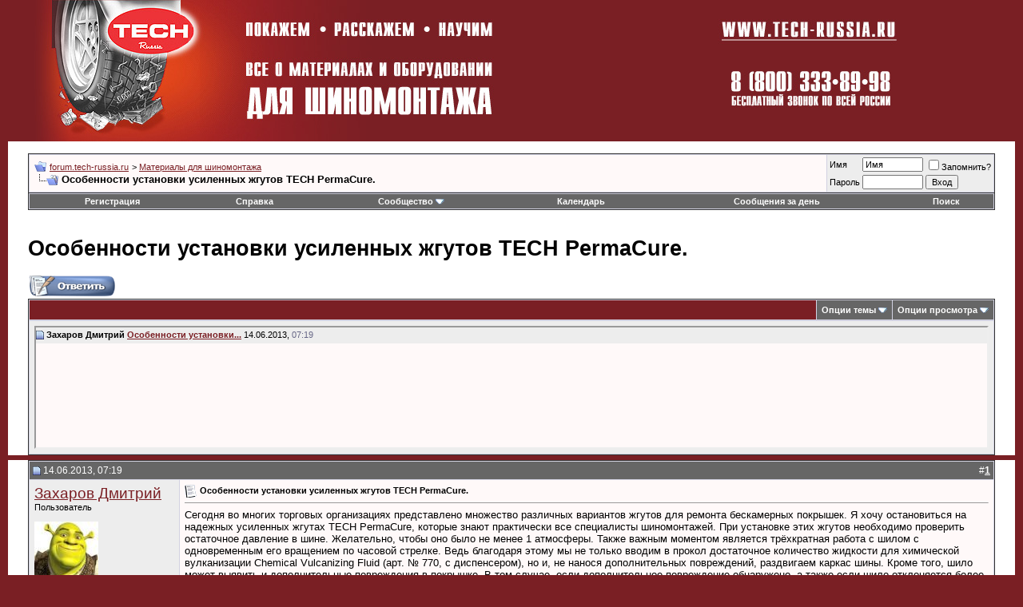

--- FILE ---
content_type: text/html; charset=UTF-8
request_url: https://forum.tech-russia.ru/showthread.php?s=83d36fd6bd99c3dda131c3a7d661054c&mode=hybrid&t=16298
body_size: 11718
content:
<!DOCTYPE html PUBLIC "-//W3C//DTD XHTML 1.0 Transitional//EN" "http://www.w3.org/TR/xhtml1/DTD/xhtml1-transitional.dtd">
<html xmlns="http://www.w3.org/1999/xhtml" dir="ltr" lang="ru">
<head>
	<meta http-equiv="Content-Type" content="text/html; charset=UTF-8" />
<meta name="generator" content="vBulletin 3.8.1" />
<meta name="yandex-verification" content="47a0884d98eb1424" />
<meta name="google-site-verification" content="dWj8gEZDDje4FHgR316PHfeIEknVWlsru8sMzxLR8Do" />

<meta name="keywords" content=" Особенности установки усиленных жгутов TECH PermaCure., vbulletin,jelsoft,forum,bbs,discussion,bulletin board" />
<meta name="description" content="Особенности установки усиленных жгутов TECH PermaCure.. Forum.Tech-Russia.ru – все о материалах и оборудовании для шиномонтажа. Покажем, расскажем, научим!" />


<!-- CSS Stylesheet -->
<style type="text/css" id="vbulletin_css">
/**
* vBulletin 3.8.1 CSS
* Style: 'TechRussiaNew'; Style ID: 2
*/
body
{
	background: #7a1f24;
	color: #000000;
	font: 10pt verdana, geneva, lucida, 'lucida grande', arial, helvetica, sans-serif;
	margin: 0px 10px 10px 10px;
	padding: 0px;
}
a:link, body_alink
{
	color: #7a1f24;
}
a:visited, body_avisited
{
	color: #7a1f24;
}
a:hover, a:active, body_ahover
{
	color: #CC0000;
}
.page
{
	background: #FFFFFF;
	color: #000000;
}
td, th, p, li
{
	font: 10pt verdana, geneva, lucida, 'lucida grande', arial, helvetica, sans-serif;
}
.tborder
{
	background: #D1D1E1;
	color: #000000;
	border: 1px solid #333333;
}
.tcat
{
	background: #7a1f24;
	color: #FFFFFF;
	font: bold 10pt verdana, geneva, lucida, 'lucida grande', arial, helvetica, sans-serif;
}
.tcat a:link, .tcat_alink
{
	color: #ffffff;
	text-decoration: none;
}
.tcat a:visited, .tcat_avisited
{
	color: #ffffff;
	text-decoration: none;
}
.tcat a:hover, .tcat a:active, .tcat_ahover
{
	color: #FFFF66;
	text-decoration: underline;
}
.thead
{
	background: #666666;
	color: #FFFFFF;
	font: bold 12px tahoma, verdana, geneva, lucida, 'lucida grande', arial, helvetica, sans-serif;
}
.thead a:link, .thead_alink
{
	color: #FFFFFF;
}
.thead a:visited, .thead_avisited
{
	color: #FFFFFF;
}
.thead a:hover, .thead a:active, .thead_ahover
{
	color: #FFFF00;
}
.tfoot
{
	background: #333333;
	color: #E0E0F6;
}
.tfoot a:link, .tfoot_alink
{
	color: #E0E0F6;
}
.tfoot a:visited, .tfoot_avisited
{
	color: #E0E0F6;
}
.tfoot a:hover, .tfoot a:active, .tfoot_ahover
{
	color: #FFFF66;
}
.alt1, .alt1Active
{
	background: #FFF9F9;
	color: #000000;
}
.alt2, .alt2Active
{
	background: #EDEDED;
	color: #000000;
}
.inlinemod
{
	background: #FFFFCC;
	color: #000000;
}
.wysiwyg
{
	background: #F5F5FF;
	color: #000000;
	font: 10pt verdana, geneva, lucida, 'lucida grande', arial, helvetica, sans-serif;
	margin: 5px 10px 10px 10px;
	padding: 0px;
}
.wysiwyg a:link, .wysiwyg_alink
{
	color: #22229C;
}
.wysiwyg a:visited, .wysiwyg_avisited
{
	color: #22229C;
}
.wysiwyg a:hover, .wysiwyg a:active, .wysiwyg_ahover
{
	color: #FF4400;
}
textarea, .bginput
{
	font: 10pt verdana, geneva, lucida, 'lucida grande', arial, helvetica, sans-serif;
}
.bginput option, .bginput optgroup
{
	font-size: 10pt;
	font-family: verdana, geneva, lucida, 'lucida grande', arial, helvetica, sans-serif;
}
.button
{
	font: 11px verdana, geneva, lucida, 'lucida grande', arial, helvetica, sans-serif;
}
select
{
	font: 11px verdana, geneva, lucida, 'lucida grande', arial, helvetica, sans-serif;
}
option, optgroup
{
	font-size: 11px;
	font-family: verdana, geneva, lucida, 'lucida grande', arial, helvetica, sans-serif;
}
.smallfont
{
	font: 11px verdana, geneva, lucida, 'lucida grande', arial, helvetica, sans-serif;
}
.time
{
	color: #666686;
}
.navbar
{
	font: 11px verdana, geneva, lucida, 'lucida grande', arial, helvetica, sans-serif;
}
.highlight
{
	color: #990000;
	font-weight: bold;
}
.fjsel
{
	background: #CC3333;
	color: #E0E0F6;
}
.fjdpth0
{
	background: #F7F7F7;
	color: #000000;
}
.panel
{
	background: #E4E7F5 url(images/gradients/gradient_panel.gif) repeat-x top left;
	color: #000000;
	padding: 10px;
	border: 2px outset;
}
.panelsurround
{
	background: #D1D4E0 url(images/gradients/gradient_panelsurround.gif) repeat-x top left;
	color: #000000;
}
legend
{
	color: #22229C;
	font: 11px tahoma, verdana, geneva, lucida, 'lucida grande', arial, helvetica, sans-serif;
}
.vbmenu_control
{
	background: #666666;
	color: #FFFFFF;
	font: bold 11px tahoma, verdana, geneva, lucida, 'lucida grande', arial, helvetica, sans-serif;
	padding: 3px 6px 3px 6px;
	white-space: nowrap;
}
.vbmenu_control a:link, .vbmenu_control_alink
{
	color: #FFFFFF;
	text-decoration: none;
}
.vbmenu_control a:visited, .vbmenu_control_avisited
{
	color: #FFFFFF;
	text-decoration: none;
}
.vbmenu_control a:hover, .vbmenu_control a:active, .vbmenu_control_ahover
{
	color: #FFFFFF;
	text-decoration: underline;
}
.vbmenu_popup
{
	background: #FFFFFF;
	color: #000000;
	border: 1px solid #0B198C;
}
.vbmenu_option
{
	background: #BBC7CE;
	color: #000000;
	font: 11px verdana, geneva, lucida, 'lucida grande', arial, helvetica, sans-serif;
	white-space: nowrap;
	cursor: pointer;
}
.vbmenu_option a:link, .vbmenu_option_alink
{
	color: #22229C;
	text-decoration: none;
}
.vbmenu_option a:visited, .vbmenu_option_avisited
{
	color: #22229C;
	text-decoration: none;
}
.vbmenu_option a:hover, .vbmenu_option a:active, .vbmenu_option_ahover
{
	color: #FFFFFF;
	text-decoration: none;
}
.vbmenu_hilite
{
	background: #8A949E;
	color: #FFFFFF;
	font: 11px verdana, geneva, lucida, 'lucida grande', arial, helvetica, sans-serif;
	white-space: nowrap;
	cursor: pointer;
}
.vbmenu_hilite a:link, .vbmenu_hilite_alink
{
	color: #FFFFFF;
	text-decoration: none;
}
.vbmenu_hilite a:visited, .vbmenu_hilite_avisited
{
	color: #FFFFFF;
	text-decoration: none;
}
.vbmenu_hilite a:hover, .vbmenu_hilite a:active, .vbmenu_hilite_ahover
{
	color: #FFFFFF;
	text-decoration: none;
}
/* ***** styling for 'big' usernames on postbit etc. ***** */
.bigusername { font-size: 14pt; }

/* ***** small padding on 'thead' elements ***** */
td.thead, th.thead, div.thead { padding: 4px; }

/* ***** basic styles for multi-page nav elements */
.pagenav a { text-decoration: none; }
.pagenav td { padding: 2px 4px 2px 4px; }

/* ***** de-emphasized text */
.shade, a.shade:link, a.shade:visited { color: #777777; text-decoration: none; }
a.shade:active, a.shade:hover { color: #FF4400; text-decoration: underline; }
.tcat .shade, .thead .shade, .tfoot .shade { color: #DDDDDD; }

/* ***** define margin and font-size for elements inside panels ***** */
.fieldset { margin-bottom: 6px; }
.fieldset, .fieldset td, .fieldset p, .fieldset li { font-size: 11px; }
</style>
<link rel="stylesheet" type="text/css" href="clientscript/vbulletin_important.css?v=381" />


<!-- / CSS Stylesheet -->

<script type="text/javascript" src="clientscript/yui/yahoo-dom-event/yahoo-dom-event.js?v=381"></script>
<script type="text/javascript" src="clientscript/yui/connection/connection-min.js?v=381"></script>
<script type="text/javascript">
<!--
var SESSIONURL = "s=a6b116eb78af2dd05c2d6c93608d163f&";
var SECURITYTOKEN = "guest";
var IMGDIR_MISC = "images/misc";
var vb_disable_ajax = parseInt("0", 10);
// -->
</script>
<script type="text/javascript" src="clientscript/vbulletin_global.js?v=381"></script>
<script type="text/javascript" src="clientscript/vbulletin_menu.js?v=381"></script>


	<title> Особенности установки усиленных жгутов TECH PermaCure. | Forum.Tech-Russia.ru</title>
	<script type="text/javascript" src="clientscript/vbulletin_post_loader.js?v=381"></script>
	<style type="text/css" id="vbulletin_showthread_css">
	<!--
	
	#links div { white-space: nowrap; }
	#links img { vertical-align: middle; }
	-->
	</style>
</head>
<body onload="">
<!-- logo -->
<a name="top"></a>
<table border="0" width="100%" cellpadding="0" cellspacing="0" align="center">
<tr>
	<td align="left"><a href="http://forum.tech-russia.ru/">
		<img src="images/misc/logo_techrussianew.jpg" border="0" alt="forum.tech-russia.ru" /></a>
	</td>
	<td align="right" id="header_right_cell">
		&nbsp;
		<td>
			<a href="http://www.tech-russia.ru"><img src="images/misc/logo_techrussianew2.jpg"></a>
		</td>
	</td>
</tr>
</table>
<!-- /logo -->

<!-- content table -->
<!-- open content container -->

<div align="center">
	<div class="page" style="width:100%; text-align:left">
		<div style="padding:0px 25px 0px 25px" align="left">





<br />

<!-- breadcrumb, login, pm info -->
<table class="tborder" cellpadding="6" cellspacing="1" border="0" width="100%" align="center">
<tr>
	<td class="alt1" width="100%">
		
			<table cellpadding="0" cellspacing="0" border="0">
			<tr valign="bottom">
				<td><a href="#" onclick="history.back(1); return false;"><img src="images/misc/navbits_start.gif" alt="Вернуться" border="0" /></a></td>
				<td>&nbsp;</td>
				<td width="100%"><span class="navbar"><a href="/" accesskey="1">forum.tech-russia.ru</a></span> 
	<span class="navbar">&gt; <a href="forumdisplay.php?s=a6b116eb78af2dd05c2d6c93608d163f&amp;f=1">Материалы для шиномонтажа</a></span>

</td>
			</tr>
			<tr>
				<td class="navbar" style="font-size:10pt; padding-top:1px" colspan="3"><a href="/showthread.php?s=83d36fd6bd99c3dda131c3a7d661054c&amp;mode=hybrid&amp;t=16298"><img class="inlineimg" src="images/misc/navbits_finallink_ltr.gif" alt="Перезагрузить страницу" border="0" /></a> <strong>
	 Особенности установки усиленных жгутов TECH PermaCure.

</strong></td>
			</tr>
			</table>
		
	</td>

	<td class="alt2" nowrap="nowrap" style="padding:0px">
		<!-- login form -->
		<form action="login.php?do=login" method="post" onsubmit="md5hash(vb_login_password, vb_login_md5password, vb_login_md5password_utf, 0)">
		<script type="text/javascript" src="clientscript/vbulletin_md5.js?v=381"></script>
		<table cellpadding="0" cellspacing="3" border="0">
		<tr>
			<td class="smallfont" style="white-space: nowrap;"><label for="navbar_username">Имя</label></td>
			<td><input type="text" class="bginput" style="font-size: 11px" name="vb_login_username" id="navbar_username" size="10" accesskey="u" tabindex="101" value="Имя" onfocus="if (this.value == 'Имя') this.value = '';" /></td>
			<td class="smallfont" nowrap="nowrap"><label for="cb_cookieuser_navbar"><input type="checkbox" name="cookieuser" value="1" tabindex="103" id="cb_cookieuser_navbar" accesskey="c" />Запомнить?</label></td>
		</tr>
		<tr>
			<td class="smallfont"><label for="navbar_password">Пароль</label></td>
			<td><input type="password" class="bginput" style="font-size: 11px" name="vb_login_password" id="navbar_password" size="10" tabindex="102" /></td>
			<td><input type="submit" class="button" value="Вход" tabindex="104" title="Введите ваше имя пользователя и пароль, чтобы войти, или нажмите кнопку 'Регистрация', чтобы зарегистрироваться." accesskey="s" /></td>
		</tr>
		</table>
		<input type="hidden" name="s" value="a6b116eb78af2dd05c2d6c93608d163f" />
		<input type="hidden" name="securitytoken" value="guest" />
		<input type="hidden" name="do" value="login" />
		<input type="hidden" name="vb_login_md5password" />
		<input type="hidden" name="vb_login_md5password_utf" />
		</form>
		<!-- / login form -->
	</td>

</tr>
</table>
<!-- / breadcrumb, login, pm info -->

<!-- nav buttons bar -->
<div class="tborder" style="padding:1px; border-top-width:0px">
	<table cellpadding="0" cellspacing="0" border="0" width="100%" align="center">
	<tr align="center">
		
		
			<td class="vbmenu_control"><a href="register.php?s=a6b116eb78af2dd05c2d6c93608d163f" rel="nofollow">Регистрация</a></td>
		
		
		<td class="vbmenu_control"><a rel="help" href="faq.php?s=a6b116eb78af2dd05c2d6c93608d163f" accesskey="5">Справка</a></td>
		
			<td class="vbmenu_control"><a id="community" href="/showthread.php?mode=hybrid&amp;t=16298&amp;nojs=1#community" rel="nofollow" accesskey="6">Сообщество</a> <script type="text/javascript"> vbmenu_register("community"); </script></td>
		
		<td class="vbmenu_control"><a href="calendar.php?s=a6b116eb78af2dd05c2d6c93608d163f">Календарь</a></td>
		
			
				
				<td class="vbmenu_control"><a href="search.php?s=a6b116eb78af2dd05c2d6c93608d163f&amp;do=getdaily" accesskey="2">Сообщения за день</a></td>
				
				<td class="vbmenu_control"><a id="navbar_search" href="search.php?s=a6b116eb78af2dd05c2d6c93608d163f" accesskey="4" rel="nofollow">Поиск</a> </td>
			
			
		
		
		
		</tr>
	</table>
</div>
<!-- / nav buttons bar -->

<br />






<!-- NAVBAR POPUP MENUS -->

	
	<!-- community link menu -->
	<div class="vbmenu_popup" id="community_menu" style="display:none;margin-top:3px" align="left">
		<table cellpadding="4" cellspacing="1" border="0">
		<tr><td class="thead">Ссылки сообщества</td></tr>
		
		
		
					<tr><td class="vbmenu_option"><a href="album.php?s=a6b116eb78af2dd05c2d6c93608d163f">Изображения и альбомы</a></td></tr>
		
		
		
			<tr><td class="vbmenu_option"><a href="memberlist.php?s=a6b116eb78af2dd05c2d6c93608d163f">Пользователи</a></td></tr>
		
		
		</table>
	</div>
	<!-- / community link menu -->
	
	
	
	<!-- header quick search form -->
	<div class="vbmenu_popup" id="navbar_search_menu" style="display:none;margin-top:3px" align="left">
		<table cellpadding="4" cellspacing="1" border="0">
		<tr>
			<td class="thead">Поиск по форуму</td>
		</tr>
		<tr>
			<td class="vbmenu_option" title="nohilite">
				<form action="search.php?do=process" method="post">

					<input type="hidden" name="do" value="process" />
					<input type="hidden" name="quicksearch" value="1" />
					<input type="hidden" name="childforums" value="1" />
					<input type="hidden" name="exactname" value="1" />
					<input type="hidden" name="s" value="a6b116eb78af2dd05c2d6c93608d163f" />
					<input type="hidden" name="securitytoken" value="guest" />
					<div><input type="text" class="bginput" name="query" size="25" tabindex="1001" /><input type="submit" class="button" value="Вперёд" tabindex="1004" /></div>
					<div style="margin-top:6px">
						<label for="rb_nb_sp0"><input type="radio" name="showposts" value="0" id="rb_nb_sp0" tabindex="1002" checked="checked" />Отобразить темы</label>
						&nbsp;
						<label for="rb_nb_sp1"><input type="radio" name="showposts" value="1" id="rb_nb_sp1" tabindex="1003" />Отображать сообщения</label>
					</div>
				</form>
			</td>
		</tr>
		
		<tr>
			<td class="vbmenu_option"><a href="tags.php?s=a6b116eb78af2dd05c2d6c93608d163f" rel="nofollow">Поиск по метке</a></td>
		</tr>
		
		<tr>
			<td class="vbmenu_option"><a href="search.php?s=a6b116eb78af2dd05c2d6c93608d163f" accesskey="4" rel="nofollow">Расширенный поиск</a></td>
		</tr>
		
		</table>
	</div>
	<!-- / header quick search form -->
	
	
	
<!-- / NAVBAR POPUP MENUS -->

<!-- PAGENAV POPUP -->
	<div class="vbmenu_popup" id="pagenav_menu" style="display:none">
		<table cellpadding="4" cellspacing="1" border="0">
		<tr>
			<td class="thead" nowrap="nowrap">К странице...</td>
		</tr>
		<tr>
			<td class="vbmenu_option" title="nohilite">
			<form action="index.php" method="get" onsubmit="return this.gotopage()" id="pagenav_form">
				<input type="text" class="bginput" id="pagenav_itxt" style="font-size:11px" size="4" />
				<input type="button" class="button" id="pagenav_ibtn" value="Вперёд" />
			</form>
			</td>
		</tr>
		</table>
	</div>
<!-- / PAGENAV POPUP -->









<h1>Особенности установки усиленных жгутов TECH PermaCure.</h1>
<a name="poststop" id="poststop"></a>

<!-- controls above postbits -->
<table cellpadding="0" cellspacing="0" border="0" width="100%" style="margin-bottom:3px">
<tr valign="bottom">
	
		<td class="smallfont"><a href="newreply.php?s=a6b116eb78af2dd05c2d6c93608d163f&amp;do=newreply&amp;noquote=1&amp;p=29840" rel="nofollow"><img src="images/buttons/reply.gif" alt="Ответ" border="0" /></a></td>
	
	
</tr>
</table>
<!-- / controls above postbits -->

<!-- toolbar -->
<table class="tborder" cellpadding="6" cellspacing="1" border="0" width="100%" align="center" style="border-bottom-width:0px">
<tr>
	<td class="tcat" width="100%">
		<div class="smallfont">
		
		&nbsp;
		</div>
	</td>
	<td class="vbmenu_control" id="threadtools" nowrap="nowrap">
		<a href="/showthread.php?mode=hybrid&amp;t=16298&amp;nojs=1#goto_threadtools">Опции темы</a>
		<script type="text/javascript"> vbmenu_register("threadtools"); </script>
	</td>
	
	
	
	<td class="vbmenu_control" id="displaymodes" nowrap="nowrap">
		<a href="/showthread.php?mode=hybrid&amp;t=16298&amp;nojs=1#goto_displaymodes">Опции просмотра</a>
		<script type="text/javascript"> vbmenu_register("displaymodes"); </script>
	</td>
	

	

</tr>
</table>
<!-- / toolbar -->



<!-- end content table -->

		</div>
	</div>
</div>

<!-- / close content container -->
<!-- / end content table -->


<!-- thread posts list -->
<script type="text/javascript">
<!--
var imgdir_statusicon = "images/statusicon";
var imgdir_misc = "images/misc";
var cleargifurl = "clear.gif";
var guestphrase = "Гость";
var morephrase = "Дополнительные ответы в подтемах";
var highlightwords = "";
//-->
</script>
<script type="text/javascript" src="clientscript/vbulletin_thrdpostlist.js?v=381"></script>
<script type="text/javascript">
<!--
// initialize some variables
var curpostid = 29840;
var quickreply = false;

// cached posts (no page reload required to view)

// next/previous post info

// cached usernames
pu[0] = guestphrase;
pu[17] = "Захаров Дмитрий";

// -->
</script>

<!-- open content container -->

<div align="center">
	<div class="page" style="width:100%; text-align:left">
		<div style="padding:0px 25px 0px 25px" align="left">


<table class="tborder" cellpadding="6" cellspacing="1" border="0" width="100%" align="center" style="border-top-width:0px; margin-bottom:6px">
<tr>
	<td class="alt2">
	<div style="height:150px;  overflow:auto; border:2px inset; padding: 0px; text-align:left;" class="alt1" id="links">
		<div class="smallfont">
		<!-- start post links -->
<script type="text/javascript">
<!--
writeLink(29840, 0, 0, 17, "", "Особенности установки...", "14.06.2013", "07:19", 1);

//-->
</script>
		<!-- end post links -->
		</div>
	</div>
	</td>
</tr>

</table>


		</div>
	</div>
</div>

<!-- / close content container -->
<!-- /thread posts list -->




<div id="posts"><!-- post #29840 -->

	<!-- open content container -->

<div align="center">
	<div class="page" style="width:100%; text-align:left">
		<div style="padding:0px 25px 0px 25px" align="left">

	<div id="edit29840" style="padding:0px 0px 6px 0px">
	<!-- this is not the last post shown on the page -->



<table id="post29840" class="tborder" cellpadding="6" cellspacing="0" border="0" width="100%" align="center">
<tr>
	
		<td class="thead" style="font-weight:normal; border: 1px solid #D1D1E1; border-right: 0px" >
			<!-- status icon and date -->
			<a name="post29840"><img class="inlineimg" src="images/statusicon/post_old.gif" alt="Старый" border="0" /></a>
			14.06.2013, 07:19
			
			<!-- / status icon and date -->
		</td>
		<td class="thead" style="font-weight:normal; border: 1px solid #D1D1E1; border-left: 0px" align="right">
			&nbsp;
			#<a href="showpost.php?s=a6b116eb78af2dd05c2d6c93608d163f&amp;p=29840&amp;postcount=1" target="new" rel="nofollow" id="postcount29840" name="1"><strong>1</strong></a>
			
		</td>
	
</tr>
<tr valign="top">
	<td class="alt2" width="175" style="border: 1px solid #D1D1E1; border-top: 0px; border-bottom: 0px">

			<div id="postmenu_29840">
				
				<a class="bigusername" href="member.php?s=a6b116eb78af2dd05c2d6c93608d163f&amp;u=17">Захаров Дмитрий</a>
				<script type="text/javascript"> vbmenu_register("postmenu_29840", true); </script>
				
			</div>

			<div class="smallfont">Пользователь</div>
			
			

			
				<div class="smallfont">
					&nbsp;<br /><a href="member.php?s=a6b116eb78af2dd05c2d6c93608d163f&amp;u=17"><img src="image.php?s=a6b116eb78af2dd05c2d6c93608d163f&amp;u=17&amp;dateline=1300268769"   alt="Аватар для Захаров Дмитрий" border="0" /></a>
				</div>
			

			<div class="smallfont">
				&nbsp;<br />
				<div>Регистрация: 16.03.2009</div>
				<div>Адрес: Нижний Новгород</div>
				
				<div>
					Сообщений: 66
				</div>
				
				
				
				
				<div>    </div>
			</div>

	</td>
	
	<td class="alt1" id="td_post_29840" style="border-right: 1px solid #D1D1E1">
	
		
		
			<!-- icon and title -->
			<div class="smallfont">
				<img class="inlineimg" src="images/icons/icon1.gif" alt="По умолчанию" border="0" />
				<strong>Особенности установки усиленных жгутов TECH PermaCure.</strong>
			</div>
			<hr size="1" style="color:#D1D1E1; background-color:#D1D1E1" />
			<!-- / icon and title -->
		

		<!-- message -->
		<div id="post_message_29840">
			
			Сегодня во многих торговых организациях представлено множество различных вариантов жгутов для ремонта бескамерных покрышек. Я хочу остановиться на надежных усиленных жгутах TECH PermaCure, которые знают практически все специалисты шиномонтажей. При установке этих жгутов необходимо проверить остаточное давление в шине. Желательно, чтобы оно было не менее 1 атмосферы. Также важным моментом является трёхкратная работа с шилом с одновременным его вращением по часовой стрелке. Ведь благодаря этому мы не только вводим в прокол достаточное количество жидкости для химической вулканизации Chemical Vulcanizing Fluid (арт. № 770, с диспенсером), но и, не нанося дополнительных повреждений, раздвигаем каркас шины. Кроме того, шило может выявить и дополнительные повреждения в покрышке. В том случае, если дополнительное повреждение обнаружено, а также если шило отклоняется более, чем на 25 % от вертикальной оси, ремонту жгутом следует предпочесть заплатку, возможно, в сочетании с  ножкой грибка. Ведь даже прочнейшие нити, усиливающие жгут, работают правильно под определенным углом. Для грузовых шин необходимо использовать ручку с более длинным жалом (арт. 925Т), для тракторных шин, - с ещё более длинным жалом (арт. 925E), иначе внутри шины может не остаться петли из жгута, и ремонт окажется неполноценным. Для таких шин необходимо использовать жгуты арт. 226. <br />
	Если правильно осуществить ремонт усиленными жгутами TECH PermaCure, то повреждение будет отремонтировано до износа протектора.<br />
Для того, чтобы приобрести высококачественные жгуты, обращайтесь в региональные представительства компании Tech-Russia.
		</div>
		<!-- / message -->

		

		
		

		

		

		

	</td>
</tr>
<tr>
	<td class="alt2" style="border: 1px solid #D1D1E1; border-top: 0px">
		<img class="inlineimg" src="images/statusicon/user_offline.gif" alt="Захаров Дмитрий вне форума" border="0" />


		
		
		
		
		&nbsp;
	</td>
	
	<td class="alt1" align="right" style="border: 1px solid #D1D1E1; border-left: 0px; border-top: 0px">
	
		<!-- controls -->
		
		
		
			<a href="newreply.php?s=a6b116eb78af2dd05c2d6c93608d163f&amp;do=newreply&amp;p=29840" rel="nofollow"><img src="images/buttons/quote.gif" alt="Ответить с цитированием" border="0" /></a>
		
		
		
		
		
		
		
			
		
		
		<!-- / controls -->
	</td>
</tr>
</table>


<!-- post 29840 popup menu -->
<div class="vbmenu_popup" id="postmenu_29840_menu" style="display:none">
	<table cellpadding="4" cellspacing="1" border="0">
	<tr>
		<td class="thead">Захаров Дмитрий</td>
	</tr>
	
		<tr><td class="vbmenu_option"><a href="member.php?s=a6b116eb78af2dd05c2d6c93608d163f&amp;u=17">Посмотреть профиль</a></td></tr>
	
	
		<tr><td class="vbmenu_option"><a href="private.php?s=a6b116eb78af2dd05c2d6c93608d163f&amp;do=newpm&amp;u=17" rel="nofollow">Отправить личное сообщение для Захаров Дмитрий</a></td></tr>
	
	
	
		<tr><td class="vbmenu_option"><a href="http://www.tech-russia.ru">Посетить домашнюю страницу Захаров Дмитрий</a></td></tr>
	
	
		<tr><td class="vbmenu_option"><a href="search.php?s=a6b116eb78af2dd05c2d6c93608d163f&amp;do=finduser&amp;u=17" rel="nofollow">Найти ещё сообщения от Захаров Дмитрий</a></td></tr>
	
	
	
	</table>
</div>
<!-- / post 29840 popup menu -->


	</div>
	
		</div>
	</div>
</div>

<!-- / close content container -->

<!-- / post #29840 --><div id="lastpost"></div></div>

<!-- start content table -->
<!-- open content container -->

<div align="center">
	<div class="page" style="width:100%; text-align:left">
		<div style="padding:0px 25px 0px 25px" align="left">

<!-- / start content table -->

<!-- controls below postbits -->
<table cellpadding="0" cellspacing="0" border="0" width="100%" style="margin-top:-3px">
<tr valign="top">
	
		<td class="smallfont"><a href="newreply.php?s=a6b116eb78af2dd05c2d6c93608d163f&amp;do=newreply&amp;noquote=1&amp;p=29840" rel="nofollow"><img src="images/buttons/reply.gif" alt="Ответ" border="0" /></a></td>
	
	
</tr>
</table>
<!-- / controls below postbits -->










<!-- lightbox scripts -->
	<script type="text/javascript" src="clientscript/vbulletin_lightbox.js?v=381"></script>
	<script type="text/javascript">
	<!--
	vBulletin.register_control("vB_Lightbox_Container", "posts", 1);
	//-->
	</script>
<!-- / lightbox scripts -->










<!-- next / previous links -->
	<br />
	<div class="smallfont" align="center">
		<strong>&laquo;</strong>
			<a href="showthread.php?s=a6b116eb78af2dd05c2d6c93608d163f&amp;t=16298&amp;goto=nextoldest" rel="nofollow">Предыдущая тема</a>
			|
			<a href="showthread.php?s=a6b116eb78af2dd05c2d6c93608d163f&amp;t=16298&amp;goto=nextnewest" rel="nofollow">Следующая тема</a>
		<strong>&raquo;</strong>
	</div>
<!-- / next / previous links -->







<!-- popup menu contents -->
<br />

<!-- thread tools menu -->
<div class="vbmenu_popup" id="threadtools_menu" style="display:none">
<form action="postings.php?t=16298&amp;pollid=" method="post" name="threadadminform">
	<table cellpadding="4" cellspacing="1" border="0">
	<tr>
		<td class="thead">Опции темы<a name="goto_threadtools"></a></td>
	</tr>
	<tr>
		<td class="vbmenu_option"><img class="inlineimg" src="images/buttons/printer.gif" alt="Версия для печати" /> <a href="printthread.php?s=a6b116eb78af2dd05c2d6c93608d163f&amp;t=16298" accesskey="3" rel="nofollow">Версия для печати</a></td>
	</tr>
	
	<tr>
		<td class="vbmenu_option"><img class="inlineimg" src="images/buttons/sendtofriend.gif" alt="Отправить по электронной почте" /> <a href="sendmessage.php?s=a6b116eb78af2dd05c2d6c93608d163f&amp;do=sendtofriend&amp;t=16298" rel="nofollow">Отправить по электронной почте</a></td>
	</tr>
	
	
	
	
	</table>
</form>
</div>
<!-- / thread tools menu -->

<!-- **************************************************** -->

<!-- thread display mode menu -->
<div class="vbmenu_popup" id="displaymodes_menu" style="display:none">
	<table cellpadding="4" cellspacing="1" border="0">
	<tr>
		<td class="thead">Опции просмотра<a name="goto_displaymodes"></a></td>
	</tr>
	<tr>
	
		<td class="vbmenu_option"><img class="inlineimg" src="images/buttons/mode_linear.gif" alt="Линейный вид" /> <a href="showthread.php?s=a6b116eb78af2dd05c2d6c93608d163f&amp;p=29840&amp;mode=linear#post29840">Линейный вид</a></td>
	
	</tr>
	<tr>
	
		<td class="vbmenu_option" title="nohilite"><img class="inlineimg" src="images/buttons/mode_hybrid.gif" alt="Комбинированный вид" /> <strong>Комбинированный вид</strong></td>
	
	</tr>
	<tr>
	
		<td class="vbmenu_option"><img class="inlineimg" src="images/buttons/mode_threaded.gif" alt="Древовидный вид" /> <a href="showthread.php?s=a6b116eb78af2dd05c2d6c93608d163f&amp;p=29840&amp;mode=threaded#post29840">Древовидный вид</a></td>
	
	</tr>
	</table>
</div>
<!-- / thread display mode menu -->

<!-- **************************************************** -->



<!-- **************************************************** -->



<!-- / popup menu contents -->


<!-- forum rules and admin links -->
<table cellpadding="0" cellspacing="0" border="0" width="100%" align="center">
<tr valign="bottom">
	<td width="100%" valign="top">
		<table class="tborder" cellpadding="6" cellspacing="1" border="0" width="210">
<thead>
<tr>
	<td class="thead">
		<a style="float:right" href="#top" onclick="return toggle_collapse('forumrules')"><img id="collapseimg_forumrules" src="images/buttons/collapse_thead.gif" alt="" border="0" /></a>
		Ваши права в разделе
	</td>
</tr>
</thead>
<tbody id="collapseobj_forumrules" style="">
<tr>
	<td class="alt1" nowrap="nowrap"><div class="smallfont">
		
		<div>Вы <strong>не можете</strong> создавать новые темы</div>
		<div>Вы <strong>не можете</strong> отвечать в темах</div>
		<div>Вы <strong>не можете</strong> прикреплять вложения</div>
		<div>Вы <strong>не можете</strong> редактировать свои сообщения</div>
		<hr />
		
		<div><a href="misc.php?s=a6b116eb78af2dd05c2d6c93608d163f&amp;do=bbcode" target="_blank">BB коды</a> <strong>Вкл.</strong></div>
		<div><a href="misc.php?s=a6b116eb78af2dd05c2d6c93608d163f&amp;do=showsmilies" target="_blank">Смайлы</a> <strong>Вкл.</strong></div>
		<div><a href="misc.php?s=a6b116eb78af2dd05c2d6c93608d163f&amp;do=bbcode#imgcode" target="_blank">[IMG]</a> код <strong>Вкл.</strong></div>
		<div>HTML код <strong>Выкл.</strong></div>
		<hr />
		<div><a href="misc.php?s=a6b116eb78af2dd05c2d6c93608d163f&amp;do=showrules" target="_blank">Правила форума</a></div>
	</div></td>
</tr>
</tbody>
</table>
	</td>
	<td class="smallfont" align="right">
		<table cellpadding="0" cellspacing="0" border="0">
		
		<tr>
			<td>
			<div class="smallfont" style="text-align:left; white-space:nowrap">
	<form action="forumdisplay.php" method="get">
	<input type="hidden" name="s" value="a6b116eb78af2dd05c2d6c93608d163f" />
	<input type="hidden" name="daysprune" value="" />
	<strong>Быстрый переход</strong><br />
	<select name="f" onchange="this.form.submit();">
		<optgroup label="Навигация по форуму">
			<option value="cp" >Мой кабинет</option>
			<option value="pm" >Личные сообщения</option>
			<option value="subs" >Подписки</option>
			<option value="wol" >Кто на форуме</option>
			<option value="search" >Поиск по форуму</option>
			<option value="home" >Главная страница форума</option>
		</optgroup>
		
		<optgroup label="Разделы">
		<option value="10" class="fjdpth0" > Новости, акции и спецпредложения</option>
<option value="1" class="fjsel" selected="selected"> Материалы для шиномонтажа</option>
<option value="8" class="fjdpth0" > Балансировочные грузики</option>
<option value="9" class="fjdpth0" > Вентили для шин и камер</option>
<option value="3" class="fjdpth0" > Оборудование для шиномонтажа</option>
<option value="4" class="fjdpth0" > Компаунд (микробисер) для балансировки колес</option>
<option value="5" class="fjdpth0" > Технология и секреты ремонта автомобильных колес</option>
<option value="11" class="fjdpth0" > База знаний для автолюбителя</option>
<option value="6" class="fjdpth0" > Сотрудничество</option>
<option value="7" class="fjdpth0" > Отзывы о форуме</option>

		</optgroup>
		
	</select><input type="submit" class="button" value="Вперёд"  />
	</form>
</div>
			</td>
		</tr>
		</table>
	</td>
</tr>
</table>
<!-- /forum rules and admin links -->

<br />





<br />
<div class="smallfont" align="center">Часовой пояс GMT, время: <span class="time">06:37</span>.</div>
<br />


		</div>
	</div>
</div>

<!-- / close content container -->
<!-- /content area table -->

<form action="index.php" method="get" style="clear:left">

<table cellpadding="6" cellspacing="0" border="0" width="100%" class="page" align="center">
<tr>
	
	
		<td class="tfoot">
			<select name="langid" onchange="switch_id(this, 'lang')">
				<optgroup label="Выбор языка">
					<option value="1" class="" >-- English (EN)</option>
<option value="2" class="" selected="selected">-- Russian (RU)</option>

				</optgroup>
			</select>
		</td>
	
	<td class="tfoot" align="right" width="100%">
		<div class="smallfont">
			<strong>
				<a href="sendmessage.php?s=a6b116eb78af2dd05c2d6c93608d163f" rel="nofollow" accesskey="9">Обратная связь</a> -
				<a href="http://forum.tech-russia.ru">forum.tech-russia.ru</a> -
				
				
				<a href="archive/index.php">Архив</a> -
				
				
				
				<a href="#top" onclick="self.scrollTo(0, 0); return false;">Вверх</a>
			</strong>
		</div>
	</td>
</tr>
</table>

<br />

<div align="center">
	<div class="smallfont" align="center">
	<!-- Do not remove this copyright notice -->
	Powered by vBulletin&reg; Version 3.8.1<br />Copyright &copy;2000 - 2026, Jelsoft Enterprises Ltd. Перевод: <a href="http://www.zcarot.com/" target="_blank">zCarot</a>
	<!-- Do not remove this copyright notice -->
	</div>

	<div class="smallfont" align="center">
	<!-- Do not remove <img src="http://forum.tech-russia.ru/cron.php?s=a6b116eb78af2dd05c2d6c93608d163f&amp;rand=1768977441" alt="" width="1" height="1" border="0" /> or your scheduled tasks will cease to function -->
	<img src="http://forum.tech-russia.ru/cron.php?s=a6b116eb78af2dd05c2d6c93608d163f&amp;rand=1768977441" alt="" width="1" height="1" border="0" />
	<!-- Do not remove <img src="http://forum.tech-russia.ru/cron.php?s=a6b116eb78af2dd05c2d6c93608d163f&amp;rand=1768977441" alt="" width="1" height="1" border="0" /> or your scheduled tasks will cease to function -->
	
	</div>
</div>

</form>




<script type="text/javascript">
<!--
	// Main vBulletin Javascript Initialization
	vBulletin_init();
//-->
</script>

<!-- Yandex.Metrika counter -->
<script type="text/javascript">
    (function (d, w, c) {
        (w[c] = w[c] || []).push(function() {
            try {
                w.yaCounter33989625 = new Ya.Metrika({
                    id:33989625,
                    clickmap:true,
                    trackLinks:true,
                    accurateTrackBounce:true,
                    webvisor:true,
                    trackHash:true
                });
            } catch(e) { }
        });

        var n = d.getElementsByTagName("script")[0],
            s = d.createElement("script"),
            f = function () { n.parentNode.insertBefore(s, n); };
        s.type = "text/javascript";
        s.async = true;
        s.src = "https://mc.yandex.ru/metrika/watch.js";

        if (w.opera == "[object Opera]") {
            d.addEventListener("DOMContentLoaded", f, false);
        } else { f(); }
    })(document, window, "yandex_metrika_callbacks");
</script>
<noscript><div><img src="https://mc.yandex.ru/watch/33989625" style="position:absolute; left:-9999px;" alt="" /></div></noscript>
<!-- /Yandex.Metrika counter -->

<!-- temp -->
<div style="display:none">
	<!-- thread rate -->
	
		
	
	<!-- / thread rate -->
</div>

</body>
</html>